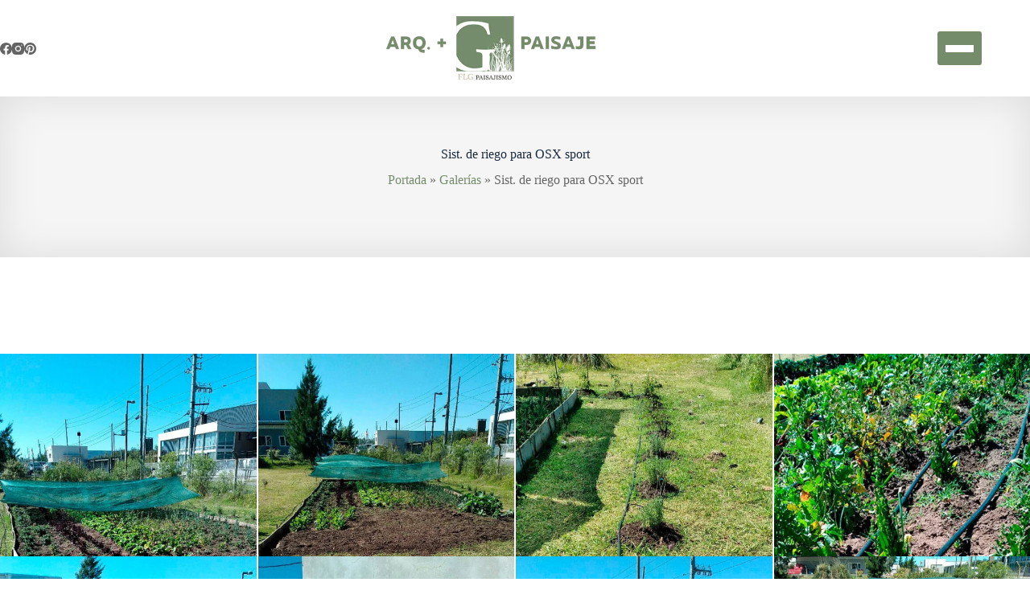

--- FILE ---
content_type: text/html; charset=UTF-8
request_url: https://flgpaisajismo.com/galeria/sist-de-riego-para-osx-sport/
body_size: 14502
content:
<!doctype html>
<html lang="es">
<head>
	
	<meta charset="UTF-8">
	<meta name="viewport" content="width=device-width, initial-scale=1, maximum-scale=5, viewport-fit=cover">
	<link rel="profile" href="https://gmpg.org/xfn/11">

	<!-- jQuery -->
	<script src="https://code.jquery.com/jquery-3.7.0.min.js"></script>

	<!-- Font Awesome -->
	<script src="https://kit.fontawesome.com/bdf4119778.js" crossorigin="anonymous"></script>
	<!-- Add the slick-theme.css if you want default styling -->
	<link rel="stylesheet" type="text/css" href="//cdn.jsdelivr.net/gh/kenwheeler/slick@1.8.0/slick/slick.css"/>
	<!-- Add the slick-theme.css if you want default styling -->
	<link rel="stylesheet" type="text/css" href="//cdn.jsdelivr.net/gh/kenwheeler/slick@1.8.0/slick/slick-theme.css"/>
	<script type="text/javascript" src="//cdn.jsdelivr.net/gh/kenwheeler/slick@1.8.0/slick/slick.min.js"></script>


	<meta name='robots' content='index, follow, max-image-preview:large, max-snippet:-1, max-video-preview:-1' />

	<!-- This site is optimized with the Yoast SEO plugin v26.7 - https://yoast.com/wordpress/plugins/seo/ -->
	<title>Sist. de riego para OSX sport - FLG Paisajismo</title>
	<link rel="canonical" href="https://flgpaisajismo.com/galeria/sist-de-riego-para-osx-sport/" />
	<meta property="og:locale" content="es_ES" />
	<meta property="og:type" content="article" />
	<meta property="og:title" content="Sist. de riego para OSX sport - FLG Paisajismo" />
	<meta property="og:url" content="https://flgpaisajismo.com/galeria/sist-de-riego-para-osx-sport/" />
	<meta property="og:site_name" content="FLG Paisajismo" />
	<meta property="article:publisher" content="https://www.facebook.com/FLG.Paisajismo?locale=es_LA" />
	<meta property="og:image" content="https://flgpaisajismo.com/wp-content/uploads/2023/10/sist._de_riego_para_osx_sport_11-e1697079634547.jpg" />
	<meta property="og:image:width" content="1280" />
	<meta property="og:image:height" content="720" />
	<meta property="og:image:type" content="image/jpeg" />
	<meta name="twitter:card" content="summary_large_image" />
	<script type="application/ld+json" class="yoast-schema-graph">{"@context":"https://schema.org","@graph":[{"@type":"WebPage","@id":"https://flgpaisajismo.com/galeria/sist-de-riego-para-osx-sport/","url":"https://flgpaisajismo.com/galeria/sist-de-riego-para-osx-sport/","name":"Sist. de riego para OSX sport - FLG Paisajismo","isPartOf":{"@id":"https://flgpaisajismo.com/#website"},"primaryImageOfPage":{"@id":"https://flgpaisajismo.com/galeria/sist-de-riego-para-osx-sport/#primaryimage"},"image":{"@id":"https://flgpaisajismo.com/galeria/sist-de-riego-para-osx-sport/#primaryimage"},"thumbnailUrl":"https://flgpaisajismo.com/wp-content/uploads/2023/10/sist._de_riego_para_osx_sport_11-e1697079634547.jpg","datePublished":"2023-10-12T03:00:55+00:00","breadcrumb":{"@id":"https://flgpaisajismo.com/galeria/sist-de-riego-para-osx-sport/#breadcrumb"},"inLanguage":"es","potentialAction":[{"@type":"ReadAction","target":["https://flgpaisajismo.com/galeria/sist-de-riego-para-osx-sport/"]}]},{"@type":"ImageObject","inLanguage":"es","@id":"https://flgpaisajismo.com/galeria/sist-de-riego-para-osx-sport/#primaryimage","url":"https://flgpaisajismo.com/wp-content/uploads/2023/10/sist._de_riego_para_osx_sport_11-e1697079634547.jpg","contentUrl":"https://flgpaisajismo.com/wp-content/uploads/2023/10/sist._de_riego_para_osx_sport_11-e1697079634547.jpg","width":1280,"height":720},{"@type":"BreadcrumbList","@id":"https://flgpaisajismo.com/galeria/sist-de-riego-para-osx-sport/#breadcrumb","itemListElement":[{"@type":"ListItem","position":1,"name":"Portada","item":"https://flgpaisajismo.com/"},{"@type":"ListItem","position":2,"name":"Galerías","item":"https://flgpaisajismo.com/galeria/"},{"@type":"ListItem","position":3,"name":"Sist. de riego para OSX sport"}]},{"@type":"WebSite","@id":"https://flgpaisajismo.com/#website","url":"https://flgpaisajismo.com/","name":"FLG Paisajismo","description":"","publisher":{"@id":"https://flgpaisajismo.com/#/schema/person/3d1a133338fd7fcce10dbe2553920564"},"potentialAction":[{"@type":"SearchAction","target":{"@type":"EntryPoint","urlTemplate":"https://flgpaisajismo.com/?s={search_term_string}"},"query-input":{"@type":"PropertyValueSpecification","valueRequired":true,"valueName":"search_term_string"}}],"inLanguage":"es"},{"@type":["Person","Organization"],"@id":"https://flgpaisajismo.com/#/schema/person/3d1a133338fd7fcce10dbe2553920564","name":"flgpaisajismo_us","image":{"@type":"ImageObject","inLanguage":"es","@id":"https://flgpaisajismo.com/#/schema/person/image/","url":"https://flgpaisajismo.com/wp-content/uploads/2023/07/logo-horizontal.png","contentUrl":"https://flgpaisajismo.com/wp-content/uploads/2023/07/logo-horizontal.png","width":394,"height":120,"caption":"flgpaisajismo_us"},"logo":{"@id":"https://flgpaisajismo.com/#/schema/person/image/"},"sameAs":["https://flgpaisajismo.com/","https://www.facebook.com/FLG.Paisajismo?locale=es_LA","https://www.instagram.com/flg_paisajismo/","https://www.linkedin.com/in/facundo-l-gomez-2b354296/","https://ar.pinterest.com/facugmez/"]}]}</script>
	<!-- / Yoast SEO plugin. -->


<link rel='dns-prefetch' href='//cdnjs.cloudflare.com' />
<link rel='dns-prefetch' href='//fonts.googleapis.com' />
<link rel='dns-prefetch' href='//www.googletagmanager.com' />
<link rel="alternate" type="application/rss+xml" title="FLG Paisajismo &raquo; Feed" href="https://flgpaisajismo.com/feed/" />
<link rel="alternate" type="application/rss+xml" title="FLG Paisajismo &raquo; Feed de los comentarios" href="https://flgpaisajismo.com/comments/feed/" />
<link rel="alternate" title="oEmbed (JSON)" type="application/json+oembed" href="https://flgpaisajismo.com/wp-json/oembed/1.0/embed?url=https%3A%2F%2Fflgpaisajismo.com%2Fgaleria%2Fsist-de-riego-para-osx-sport%2F" />
<link rel="alternate" title="oEmbed (XML)" type="text/xml+oembed" href="https://flgpaisajismo.com/wp-json/oembed/1.0/embed?url=https%3A%2F%2Fflgpaisajismo.com%2Fgaleria%2Fsist-de-riego-para-osx-sport%2F&#038;format=xml" />
<style id='wp-img-auto-sizes-contain-inline-css'>
img:is([sizes=auto i],[sizes^="auto," i]){contain-intrinsic-size:3000px 1500px}
/*# sourceURL=wp-img-auto-sizes-contain-inline-css */
</style>
<link rel='stylesheet' id='blocksy-dynamic-global-css' href='https://flgpaisajismo.com/wp-content/uploads/blocksy/css/global.css?ver=32336' media='all' />
<link rel='stylesheet' id='sbi_styles-css' href='https://flgpaisajismo.com/wp-content/plugins/instagram-feed/css/sbi-styles.min.css?ver=6.10.0' media='all' />
<link rel='stylesheet' id='wp-block-library-css' href='https://flgpaisajismo.com/wp-includes/css/dist/block-library/style.min.css?ver=6.9' media='all' />
<style id='global-styles-inline-css'>
:root{--wp--preset--aspect-ratio--square: 1;--wp--preset--aspect-ratio--4-3: 4/3;--wp--preset--aspect-ratio--3-4: 3/4;--wp--preset--aspect-ratio--3-2: 3/2;--wp--preset--aspect-ratio--2-3: 2/3;--wp--preset--aspect-ratio--16-9: 16/9;--wp--preset--aspect-ratio--9-16: 9/16;--wp--preset--color--black: #000000;--wp--preset--color--cyan-bluish-gray: #abb8c3;--wp--preset--color--white: #ffffff;--wp--preset--color--pale-pink: #f78da7;--wp--preset--color--vivid-red: #cf2e2e;--wp--preset--color--luminous-vivid-orange: #ff6900;--wp--preset--color--luminous-vivid-amber: #fcb900;--wp--preset--color--light-green-cyan: #7bdcb5;--wp--preset--color--vivid-green-cyan: #00d084;--wp--preset--color--pale-cyan-blue: #8ed1fc;--wp--preset--color--vivid-cyan-blue: #0693e3;--wp--preset--color--vivid-purple: #9b51e0;--wp--preset--color--palette-color-1: var(--theme-palette-color-1, #758c6b);--wp--preset--color--palette-color-2: var(--theme-palette-color-2, #758c6b);--wp--preset--color--palette-color-3: var(--theme-palette-color-3, #3A4F66);--wp--preset--color--palette-color-4: var(--theme-palette-color-4, #192a3d);--wp--preset--color--palette-color-5: var(--theme-palette-color-5, #b0b4b8);--wp--preset--color--palette-color-6: var(--theme-palette-color-6, #e1e8ed);--wp--preset--color--palette-color-7: var(--theme-palette-color-7, #d4c9b5);--wp--preset--color--palette-color-8: var(--theme-palette-color-8, #ffffff);--wp--preset--gradient--vivid-cyan-blue-to-vivid-purple: linear-gradient(135deg,rgb(6,147,227) 0%,rgb(155,81,224) 100%);--wp--preset--gradient--light-green-cyan-to-vivid-green-cyan: linear-gradient(135deg,rgb(122,220,180) 0%,rgb(0,208,130) 100%);--wp--preset--gradient--luminous-vivid-amber-to-luminous-vivid-orange: linear-gradient(135deg,rgb(252,185,0) 0%,rgb(255,105,0) 100%);--wp--preset--gradient--luminous-vivid-orange-to-vivid-red: linear-gradient(135deg,rgb(255,105,0) 0%,rgb(207,46,46) 100%);--wp--preset--gradient--very-light-gray-to-cyan-bluish-gray: linear-gradient(135deg,rgb(238,238,238) 0%,rgb(169,184,195) 100%);--wp--preset--gradient--cool-to-warm-spectrum: linear-gradient(135deg,rgb(74,234,220) 0%,rgb(151,120,209) 20%,rgb(207,42,186) 40%,rgb(238,44,130) 60%,rgb(251,105,98) 80%,rgb(254,248,76) 100%);--wp--preset--gradient--blush-light-purple: linear-gradient(135deg,rgb(255,206,236) 0%,rgb(152,150,240) 100%);--wp--preset--gradient--blush-bordeaux: linear-gradient(135deg,rgb(254,205,165) 0%,rgb(254,45,45) 50%,rgb(107,0,62) 100%);--wp--preset--gradient--luminous-dusk: linear-gradient(135deg,rgb(255,203,112) 0%,rgb(199,81,192) 50%,rgb(65,88,208) 100%);--wp--preset--gradient--pale-ocean: linear-gradient(135deg,rgb(255,245,203) 0%,rgb(182,227,212) 50%,rgb(51,167,181) 100%);--wp--preset--gradient--electric-grass: linear-gradient(135deg,rgb(202,248,128) 0%,rgb(113,206,126) 100%);--wp--preset--gradient--midnight: linear-gradient(135deg,rgb(2,3,129) 0%,rgb(40,116,252) 100%);--wp--preset--gradient--juicy-peach: linear-gradient(to right, #ffecd2 0%, #fcb69f 100%);--wp--preset--gradient--young-passion: linear-gradient(to right, #ff8177 0%, #ff867a 0%, #ff8c7f 21%, #f99185 52%, #cf556c 78%, #b12a5b 100%);--wp--preset--gradient--true-sunset: linear-gradient(to right, #fa709a 0%, #fee140 100%);--wp--preset--gradient--morpheus-den: linear-gradient(to top, #30cfd0 0%, #330867 100%);--wp--preset--gradient--plum-plate: linear-gradient(135deg, #667eea 0%, #764ba2 100%);--wp--preset--gradient--aqua-splash: linear-gradient(15deg, #13547a 0%, #80d0c7 100%);--wp--preset--gradient--love-kiss: linear-gradient(to top, #ff0844 0%, #ffb199 100%);--wp--preset--gradient--new-retrowave: linear-gradient(to top, #3b41c5 0%, #a981bb 49%, #ffc8a9 100%);--wp--preset--gradient--plum-bath: linear-gradient(to top, #cc208e 0%, #6713d2 100%);--wp--preset--gradient--high-flight: linear-gradient(to right, #0acffe 0%, #495aff 100%);--wp--preset--gradient--teen-party: linear-gradient(-225deg, #FF057C 0%, #8D0B93 50%, #321575 100%);--wp--preset--gradient--fabled-sunset: linear-gradient(-225deg, #231557 0%, #44107A 29%, #FF1361 67%, #FFF800 100%);--wp--preset--gradient--arielle-smile: radial-gradient(circle 248px at center, #16d9e3 0%, #30c7ec 47%, #46aef7 100%);--wp--preset--gradient--itmeo-branding: linear-gradient(180deg, #2af598 0%, #009efd 100%);--wp--preset--gradient--deep-blue: linear-gradient(to right, #6a11cb 0%, #2575fc 100%);--wp--preset--gradient--strong-bliss: linear-gradient(to right, #f78ca0 0%, #f9748f 19%, #fd868c 60%, #fe9a8b 100%);--wp--preset--gradient--sweet-period: linear-gradient(to top, #3f51b1 0%, #5a55ae 13%, #7b5fac 25%, #8f6aae 38%, #a86aa4 50%, #cc6b8e 62%, #f18271 75%, #f3a469 87%, #f7c978 100%);--wp--preset--gradient--purple-division: linear-gradient(to top, #7028e4 0%, #e5b2ca 100%);--wp--preset--gradient--cold-evening: linear-gradient(to top, #0c3483 0%, #a2b6df 100%, #6b8cce 100%, #a2b6df 100%);--wp--preset--gradient--mountain-rock: linear-gradient(to right, #868f96 0%, #596164 100%);--wp--preset--gradient--desert-hump: linear-gradient(to top, #c79081 0%, #dfa579 100%);--wp--preset--gradient--ethernal-constance: linear-gradient(to top, #09203f 0%, #537895 100%);--wp--preset--gradient--happy-memories: linear-gradient(-60deg, #ff5858 0%, #f09819 100%);--wp--preset--gradient--grown-early: linear-gradient(to top, #0ba360 0%, #3cba92 100%);--wp--preset--gradient--morning-salad: linear-gradient(-225deg, #B7F8DB 0%, #50A7C2 100%);--wp--preset--gradient--night-call: linear-gradient(-225deg, #AC32E4 0%, #7918F2 48%, #4801FF 100%);--wp--preset--gradient--mind-crawl: linear-gradient(-225deg, #473B7B 0%, #3584A7 51%, #30D2BE 100%);--wp--preset--gradient--angel-care: linear-gradient(-225deg, #FFE29F 0%, #FFA99F 48%, #FF719A 100%);--wp--preset--gradient--juicy-cake: linear-gradient(to top, #e14fad 0%, #f9d423 100%);--wp--preset--gradient--rich-metal: linear-gradient(to right, #d7d2cc 0%, #304352 100%);--wp--preset--gradient--mole-hall: linear-gradient(-20deg, #616161 0%, #9bc5c3 100%);--wp--preset--gradient--cloudy-knoxville: linear-gradient(120deg, #fdfbfb 0%, #ebedee 100%);--wp--preset--gradient--soft-grass: linear-gradient(to top, #c1dfc4 0%, #deecdd 100%);--wp--preset--gradient--saint-petersburg: linear-gradient(135deg, #f5f7fa 0%, #c3cfe2 100%);--wp--preset--gradient--everlasting-sky: linear-gradient(135deg, #fdfcfb 0%, #e2d1c3 100%);--wp--preset--gradient--kind-steel: linear-gradient(-20deg, #e9defa 0%, #fbfcdb 100%);--wp--preset--gradient--over-sun: linear-gradient(60deg, #abecd6 0%, #fbed96 100%);--wp--preset--gradient--premium-white: linear-gradient(to top, #d5d4d0 0%, #d5d4d0 1%, #eeeeec 31%, #efeeec 75%, #e9e9e7 100%);--wp--preset--gradient--clean-mirror: linear-gradient(45deg, #93a5cf 0%, #e4efe9 100%);--wp--preset--gradient--wild-apple: linear-gradient(to top, #d299c2 0%, #fef9d7 100%);--wp--preset--gradient--snow-again: linear-gradient(to top, #e6e9f0 0%, #eef1f5 100%);--wp--preset--gradient--confident-cloud: linear-gradient(to top, #dad4ec 0%, #dad4ec 1%, #f3e7e9 100%);--wp--preset--gradient--glass-water: linear-gradient(to top, #dfe9f3 0%, white 100%);--wp--preset--gradient--perfect-white: linear-gradient(-225deg, #E3FDF5 0%, #FFE6FA 100%);--wp--preset--font-size--small: 13px;--wp--preset--font-size--medium: 20px;--wp--preset--font-size--large: clamp(22px, 1.375rem + ((1vw - 3.2px) * 0.625), 30px);--wp--preset--font-size--x-large: clamp(30px, 1.875rem + ((1vw - 3.2px) * 1.563), 50px);--wp--preset--font-size--xx-large: clamp(45px, 2.813rem + ((1vw - 3.2px) * 2.734), 80px);--wp--preset--spacing--20: 0.44rem;--wp--preset--spacing--30: 0.67rem;--wp--preset--spacing--40: 1rem;--wp--preset--spacing--50: 1.5rem;--wp--preset--spacing--60: 2.25rem;--wp--preset--spacing--70: 3.38rem;--wp--preset--spacing--80: 5.06rem;--wp--preset--shadow--natural: 6px 6px 9px rgba(0, 0, 0, 0.2);--wp--preset--shadow--deep: 12px 12px 50px rgba(0, 0, 0, 0.4);--wp--preset--shadow--sharp: 6px 6px 0px rgba(0, 0, 0, 0.2);--wp--preset--shadow--outlined: 6px 6px 0px -3px rgb(255, 255, 255), 6px 6px rgb(0, 0, 0);--wp--preset--shadow--crisp: 6px 6px 0px rgb(0, 0, 0);}:root { --wp--style--global--content-size: var(--theme-block-max-width);--wp--style--global--wide-size: var(--theme-block-wide-max-width); }:where(body) { margin: 0; }.wp-site-blocks > .alignleft { float: left; margin-right: 2em; }.wp-site-blocks > .alignright { float: right; margin-left: 2em; }.wp-site-blocks > .aligncenter { justify-content: center; margin-left: auto; margin-right: auto; }:where(.wp-site-blocks) > * { margin-block-start: var(--theme-content-spacing); margin-block-end: 0; }:where(.wp-site-blocks) > :first-child { margin-block-start: 0; }:where(.wp-site-blocks) > :last-child { margin-block-end: 0; }:root { --wp--style--block-gap: var(--theme-content-spacing); }:root :where(.is-layout-flow) > :first-child{margin-block-start: 0;}:root :where(.is-layout-flow) > :last-child{margin-block-end: 0;}:root :where(.is-layout-flow) > *{margin-block-start: var(--theme-content-spacing);margin-block-end: 0;}:root :where(.is-layout-constrained) > :first-child{margin-block-start: 0;}:root :where(.is-layout-constrained) > :last-child{margin-block-end: 0;}:root :where(.is-layout-constrained) > *{margin-block-start: var(--theme-content-spacing);margin-block-end: 0;}:root :where(.is-layout-flex){gap: var(--theme-content-spacing);}:root :where(.is-layout-grid){gap: var(--theme-content-spacing);}.is-layout-flow > .alignleft{float: left;margin-inline-start: 0;margin-inline-end: 2em;}.is-layout-flow > .alignright{float: right;margin-inline-start: 2em;margin-inline-end: 0;}.is-layout-flow > .aligncenter{margin-left: auto !important;margin-right: auto !important;}.is-layout-constrained > .alignleft{float: left;margin-inline-start: 0;margin-inline-end: 2em;}.is-layout-constrained > .alignright{float: right;margin-inline-start: 2em;margin-inline-end: 0;}.is-layout-constrained > .aligncenter{margin-left: auto !important;margin-right: auto !important;}.is-layout-constrained > :where(:not(.alignleft):not(.alignright):not(.alignfull)){max-width: var(--wp--style--global--content-size);margin-left: auto !important;margin-right: auto !important;}.is-layout-constrained > .alignwide{max-width: var(--wp--style--global--wide-size);}body .is-layout-flex{display: flex;}.is-layout-flex{flex-wrap: wrap;align-items: center;}.is-layout-flex > :is(*, div){margin: 0;}body .is-layout-grid{display: grid;}.is-layout-grid > :is(*, div){margin: 0;}body{padding-top: 0px;padding-right: 0px;padding-bottom: 0px;padding-left: 0px;}:root :where(.wp-element-button, .wp-block-button__link){font-style: inherit;font-weight: inherit;letter-spacing: inherit;text-transform: inherit;}.has-black-color{color: var(--wp--preset--color--black) !important;}.has-cyan-bluish-gray-color{color: var(--wp--preset--color--cyan-bluish-gray) !important;}.has-white-color{color: var(--wp--preset--color--white) !important;}.has-pale-pink-color{color: var(--wp--preset--color--pale-pink) !important;}.has-vivid-red-color{color: var(--wp--preset--color--vivid-red) !important;}.has-luminous-vivid-orange-color{color: var(--wp--preset--color--luminous-vivid-orange) !important;}.has-luminous-vivid-amber-color{color: var(--wp--preset--color--luminous-vivid-amber) !important;}.has-light-green-cyan-color{color: var(--wp--preset--color--light-green-cyan) !important;}.has-vivid-green-cyan-color{color: var(--wp--preset--color--vivid-green-cyan) !important;}.has-pale-cyan-blue-color{color: var(--wp--preset--color--pale-cyan-blue) !important;}.has-vivid-cyan-blue-color{color: var(--wp--preset--color--vivid-cyan-blue) !important;}.has-vivid-purple-color{color: var(--wp--preset--color--vivid-purple) !important;}.has-palette-color-1-color{color: var(--wp--preset--color--palette-color-1) !important;}.has-palette-color-2-color{color: var(--wp--preset--color--palette-color-2) !important;}.has-palette-color-3-color{color: var(--wp--preset--color--palette-color-3) !important;}.has-palette-color-4-color{color: var(--wp--preset--color--palette-color-4) !important;}.has-palette-color-5-color{color: var(--wp--preset--color--palette-color-5) !important;}.has-palette-color-6-color{color: var(--wp--preset--color--palette-color-6) !important;}.has-palette-color-7-color{color: var(--wp--preset--color--palette-color-7) !important;}.has-palette-color-8-color{color: var(--wp--preset--color--palette-color-8) !important;}.has-black-background-color{background-color: var(--wp--preset--color--black) !important;}.has-cyan-bluish-gray-background-color{background-color: var(--wp--preset--color--cyan-bluish-gray) !important;}.has-white-background-color{background-color: var(--wp--preset--color--white) !important;}.has-pale-pink-background-color{background-color: var(--wp--preset--color--pale-pink) !important;}.has-vivid-red-background-color{background-color: var(--wp--preset--color--vivid-red) !important;}.has-luminous-vivid-orange-background-color{background-color: var(--wp--preset--color--luminous-vivid-orange) !important;}.has-luminous-vivid-amber-background-color{background-color: var(--wp--preset--color--luminous-vivid-amber) !important;}.has-light-green-cyan-background-color{background-color: var(--wp--preset--color--light-green-cyan) !important;}.has-vivid-green-cyan-background-color{background-color: var(--wp--preset--color--vivid-green-cyan) !important;}.has-pale-cyan-blue-background-color{background-color: var(--wp--preset--color--pale-cyan-blue) !important;}.has-vivid-cyan-blue-background-color{background-color: var(--wp--preset--color--vivid-cyan-blue) !important;}.has-vivid-purple-background-color{background-color: var(--wp--preset--color--vivid-purple) !important;}.has-palette-color-1-background-color{background-color: var(--wp--preset--color--palette-color-1) !important;}.has-palette-color-2-background-color{background-color: var(--wp--preset--color--palette-color-2) !important;}.has-palette-color-3-background-color{background-color: var(--wp--preset--color--palette-color-3) !important;}.has-palette-color-4-background-color{background-color: var(--wp--preset--color--palette-color-4) !important;}.has-palette-color-5-background-color{background-color: var(--wp--preset--color--palette-color-5) !important;}.has-palette-color-6-background-color{background-color: var(--wp--preset--color--palette-color-6) !important;}.has-palette-color-7-background-color{background-color: var(--wp--preset--color--palette-color-7) !important;}.has-palette-color-8-background-color{background-color: var(--wp--preset--color--palette-color-8) !important;}.has-black-border-color{border-color: var(--wp--preset--color--black) !important;}.has-cyan-bluish-gray-border-color{border-color: var(--wp--preset--color--cyan-bluish-gray) !important;}.has-white-border-color{border-color: var(--wp--preset--color--white) !important;}.has-pale-pink-border-color{border-color: var(--wp--preset--color--pale-pink) !important;}.has-vivid-red-border-color{border-color: var(--wp--preset--color--vivid-red) !important;}.has-luminous-vivid-orange-border-color{border-color: var(--wp--preset--color--luminous-vivid-orange) !important;}.has-luminous-vivid-amber-border-color{border-color: var(--wp--preset--color--luminous-vivid-amber) !important;}.has-light-green-cyan-border-color{border-color: var(--wp--preset--color--light-green-cyan) !important;}.has-vivid-green-cyan-border-color{border-color: var(--wp--preset--color--vivid-green-cyan) !important;}.has-pale-cyan-blue-border-color{border-color: var(--wp--preset--color--pale-cyan-blue) !important;}.has-vivid-cyan-blue-border-color{border-color: var(--wp--preset--color--vivid-cyan-blue) !important;}.has-vivid-purple-border-color{border-color: var(--wp--preset--color--vivid-purple) !important;}.has-palette-color-1-border-color{border-color: var(--wp--preset--color--palette-color-1) !important;}.has-palette-color-2-border-color{border-color: var(--wp--preset--color--palette-color-2) !important;}.has-palette-color-3-border-color{border-color: var(--wp--preset--color--palette-color-3) !important;}.has-palette-color-4-border-color{border-color: var(--wp--preset--color--palette-color-4) !important;}.has-palette-color-5-border-color{border-color: var(--wp--preset--color--palette-color-5) !important;}.has-palette-color-6-border-color{border-color: var(--wp--preset--color--palette-color-6) !important;}.has-palette-color-7-border-color{border-color: var(--wp--preset--color--palette-color-7) !important;}.has-palette-color-8-border-color{border-color: var(--wp--preset--color--palette-color-8) !important;}.has-vivid-cyan-blue-to-vivid-purple-gradient-background{background: var(--wp--preset--gradient--vivid-cyan-blue-to-vivid-purple) !important;}.has-light-green-cyan-to-vivid-green-cyan-gradient-background{background: var(--wp--preset--gradient--light-green-cyan-to-vivid-green-cyan) !important;}.has-luminous-vivid-amber-to-luminous-vivid-orange-gradient-background{background: var(--wp--preset--gradient--luminous-vivid-amber-to-luminous-vivid-orange) !important;}.has-luminous-vivid-orange-to-vivid-red-gradient-background{background: var(--wp--preset--gradient--luminous-vivid-orange-to-vivid-red) !important;}.has-very-light-gray-to-cyan-bluish-gray-gradient-background{background: var(--wp--preset--gradient--very-light-gray-to-cyan-bluish-gray) !important;}.has-cool-to-warm-spectrum-gradient-background{background: var(--wp--preset--gradient--cool-to-warm-spectrum) !important;}.has-blush-light-purple-gradient-background{background: var(--wp--preset--gradient--blush-light-purple) !important;}.has-blush-bordeaux-gradient-background{background: var(--wp--preset--gradient--blush-bordeaux) !important;}.has-luminous-dusk-gradient-background{background: var(--wp--preset--gradient--luminous-dusk) !important;}.has-pale-ocean-gradient-background{background: var(--wp--preset--gradient--pale-ocean) !important;}.has-electric-grass-gradient-background{background: var(--wp--preset--gradient--electric-grass) !important;}.has-midnight-gradient-background{background: var(--wp--preset--gradient--midnight) !important;}.has-juicy-peach-gradient-background{background: var(--wp--preset--gradient--juicy-peach) !important;}.has-young-passion-gradient-background{background: var(--wp--preset--gradient--young-passion) !important;}.has-true-sunset-gradient-background{background: var(--wp--preset--gradient--true-sunset) !important;}.has-morpheus-den-gradient-background{background: var(--wp--preset--gradient--morpheus-den) !important;}.has-plum-plate-gradient-background{background: var(--wp--preset--gradient--plum-plate) !important;}.has-aqua-splash-gradient-background{background: var(--wp--preset--gradient--aqua-splash) !important;}.has-love-kiss-gradient-background{background: var(--wp--preset--gradient--love-kiss) !important;}.has-new-retrowave-gradient-background{background: var(--wp--preset--gradient--new-retrowave) !important;}.has-plum-bath-gradient-background{background: var(--wp--preset--gradient--plum-bath) !important;}.has-high-flight-gradient-background{background: var(--wp--preset--gradient--high-flight) !important;}.has-teen-party-gradient-background{background: var(--wp--preset--gradient--teen-party) !important;}.has-fabled-sunset-gradient-background{background: var(--wp--preset--gradient--fabled-sunset) !important;}.has-arielle-smile-gradient-background{background: var(--wp--preset--gradient--arielle-smile) !important;}.has-itmeo-branding-gradient-background{background: var(--wp--preset--gradient--itmeo-branding) !important;}.has-deep-blue-gradient-background{background: var(--wp--preset--gradient--deep-blue) !important;}.has-strong-bliss-gradient-background{background: var(--wp--preset--gradient--strong-bliss) !important;}.has-sweet-period-gradient-background{background: var(--wp--preset--gradient--sweet-period) !important;}.has-purple-division-gradient-background{background: var(--wp--preset--gradient--purple-division) !important;}.has-cold-evening-gradient-background{background: var(--wp--preset--gradient--cold-evening) !important;}.has-mountain-rock-gradient-background{background: var(--wp--preset--gradient--mountain-rock) !important;}.has-desert-hump-gradient-background{background: var(--wp--preset--gradient--desert-hump) !important;}.has-ethernal-constance-gradient-background{background: var(--wp--preset--gradient--ethernal-constance) !important;}.has-happy-memories-gradient-background{background: var(--wp--preset--gradient--happy-memories) !important;}.has-grown-early-gradient-background{background: var(--wp--preset--gradient--grown-early) !important;}.has-morning-salad-gradient-background{background: var(--wp--preset--gradient--morning-salad) !important;}.has-night-call-gradient-background{background: var(--wp--preset--gradient--night-call) !important;}.has-mind-crawl-gradient-background{background: var(--wp--preset--gradient--mind-crawl) !important;}.has-angel-care-gradient-background{background: var(--wp--preset--gradient--angel-care) !important;}.has-juicy-cake-gradient-background{background: var(--wp--preset--gradient--juicy-cake) !important;}.has-rich-metal-gradient-background{background: var(--wp--preset--gradient--rich-metal) !important;}.has-mole-hall-gradient-background{background: var(--wp--preset--gradient--mole-hall) !important;}.has-cloudy-knoxville-gradient-background{background: var(--wp--preset--gradient--cloudy-knoxville) !important;}.has-soft-grass-gradient-background{background: var(--wp--preset--gradient--soft-grass) !important;}.has-saint-petersburg-gradient-background{background: var(--wp--preset--gradient--saint-petersburg) !important;}.has-everlasting-sky-gradient-background{background: var(--wp--preset--gradient--everlasting-sky) !important;}.has-kind-steel-gradient-background{background: var(--wp--preset--gradient--kind-steel) !important;}.has-over-sun-gradient-background{background: var(--wp--preset--gradient--over-sun) !important;}.has-premium-white-gradient-background{background: var(--wp--preset--gradient--premium-white) !important;}.has-clean-mirror-gradient-background{background: var(--wp--preset--gradient--clean-mirror) !important;}.has-wild-apple-gradient-background{background: var(--wp--preset--gradient--wild-apple) !important;}.has-snow-again-gradient-background{background: var(--wp--preset--gradient--snow-again) !important;}.has-confident-cloud-gradient-background{background: var(--wp--preset--gradient--confident-cloud) !important;}.has-glass-water-gradient-background{background: var(--wp--preset--gradient--glass-water) !important;}.has-perfect-white-gradient-background{background: var(--wp--preset--gradient--perfect-white) !important;}.has-small-font-size{font-size: var(--wp--preset--font-size--small) !important;}.has-medium-font-size{font-size: var(--wp--preset--font-size--medium) !important;}.has-large-font-size{font-size: var(--wp--preset--font-size--large) !important;}.has-x-large-font-size{font-size: var(--wp--preset--font-size--x-large) !important;}.has-xx-large-font-size{font-size: var(--wp--preset--font-size--xx-large) !important;}
:root :where(.wp-block-pullquote){font-size: clamp(0.984em, 0.984rem + ((1vw - 0.2em) * 0.645), 1.5em);line-height: 1.6;}
/*# sourceURL=global-styles-inline-css */
</style>
<link rel='stylesheet' id='contact-form-7-css' href='https://flgpaisajismo.com/wp-content/plugins/contact-form-7/includes/css/styles.css?ver=6.1.4' media='all' />
<style id='contact-form-7-inline-css'>
.wpcf7 .wpcf7-recaptcha iframe {margin-bottom: 0;}.wpcf7 .wpcf7-recaptcha[data-align="center"] > div {margin: 0 auto;}.wpcf7 .wpcf7-recaptcha[data-align="right"] > div {margin: 0 0 0 auto;}
/*# sourceURL=contact-form-7-inline-css */
</style>
<link rel='stylesheet' id='theme-child-style-css' href='https://flgpaisajismo.com/wp-content/themes/blocksy-child/style.css?ver=1754939196' media='all' />
<link rel='stylesheet' id='theme-reutilizables-style-css' href='https://flgpaisajismo.com/wp-content/themes/blocksy-child/includes/css/reutilizables.css?ver=1754936539' media='all' />
<link rel='stylesheet' id='fancybox-css-css' href='https://cdnjs.cloudflare.com/ajax/libs/fancybox/3.5.7/jquery.fancybox.min.css?ver=3.5.7' media='all' />
<link rel='stylesheet' id='blocksy-fonts-font-source-google-css' href='https://fonts.googleapis.com/css2?family=Roboto:wght@400;500;600;700&#038;family=Oswald:wght@400;500;700&#038;family=Playfair%20Display:wght@700&#038;family=Sacramento:wght@400&#038;display=swap' media='all' />
<link rel='stylesheet' id='ct-main-styles-css' href='https://flgpaisajismo.com/wp-content/themes/blocksy/static/bundle/main.min.css?ver=2.1.25' media='all' />
<link rel='stylesheet' id='ct-page-title-styles-css' href='https://flgpaisajismo.com/wp-content/themes/blocksy/static/bundle/page-title.min.css?ver=2.1.25' media='all' />
<link rel='stylesheet' id='ct-cf-7-styles-css' href='https://flgpaisajismo.com/wp-content/themes/blocksy/static/bundle/cf-7.min.css?ver=2.1.25' media='all' />
<script src="https://flgpaisajismo.com/wp-includes/js/jquery/jquery.min.js?ver=3.7.1" id="jquery-core-js"></script>
<script src="https://flgpaisajismo.com/wp-includes/js/jquery/jquery-migrate.min.js?ver=3.4.1" id="jquery-migrate-js"></script>
<link rel="https://api.w.org/" href="https://flgpaisajismo.com/wp-json/" /><link rel="EditURI" type="application/rsd+xml" title="RSD" href="https://flgpaisajismo.com/xmlrpc.php?rsd" />
<meta name="generator" content="WordPress 6.9" />
<link rel='shortlink' href='https://flgpaisajismo.com/?p=38750' />
<meta name="generator" content="Site Kit by Google 1.170.0" /><noscript><link rel='stylesheet' href='https://flgpaisajismo.com/wp-content/themes/blocksy/static/bundle/no-scripts.min.css' type='text/css'></noscript>
	</head>


<body class="wp-singular galerias-template-default single single-galerias postid-38750 wp-custom-logo wp-embed-responsive wp-theme-blocksy wp-child-theme-blocksy-child" data-link="type-2" data-prefix="galerias_single" data-header="type-1" data-footer="type-1" itemscope="itemscope" itemtype="https://schema.org/Blog">

<a class="skip-link screen-reader-text" href="#main">Saltar al contenido</a><div class="ct-drawer-canvas" data-location="start"><div id="offcanvas" class="ct-panel ct-header" data-behaviour="left-side" role="dialog" aria-label="Panel fuera del lienzo emergente" inert=""><div class="ct-panel-inner">
		<div class="ct-panel-actions">
			
			<button class="ct-toggle-close" data-type="type-1" aria-label="Cerrar el cajón">
				<svg class="ct-icon" width="12" height="12" viewBox="0 0 15 15"><path d="M1 15a1 1 0 01-.71-.29 1 1 0 010-1.41l5.8-5.8-5.8-5.8A1 1 0 011.7.29l5.8 5.8 5.8-5.8a1 1 0 011.41 1.41l-5.8 5.8 5.8 5.8a1 1 0 01-1.41 1.41l-5.8-5.8-5.8 5.8A1 1 0 011 15z"/></svg>
			</button>
		</div>
		<div class="ct-panel-content" data-device="desktop"><div class="ct-panel-content-inner"></div></div><div class="ct-panel-content" data-device="mobile"><div class="ct-panel-content-inner">
<a href="https://flgpaisajismo.com/" class="site-logo-container" data-id="offcanvas-logo" rel="home" itemprop="url">
			<img width="394" height="120" src="https://flgpaisajismo.com/wp-content/uploads/2023/07/logo-horizontal.png" class="default-logo" alt="FLG Paisajismo" decoding="async" srcset="https://flgpaisajismo.com/wp-content/uploads/2023/07/logo-horizontal.png 394w, https://flgpaisajismo.com/wp-content/uploads/2023/07/logo-horizontal-300x91.png 300w" sizes="(max-width: 394px) 100vw, 394px" />	</a>


<nav
	class="mobile-menu menu-container"
	data-id="mobile-menu" data-interaction="click" data-toggle-type="type-1" data-submenu-dots="yes"	aria-label="primary">

	<ul id="menu-primary" class=""><li id="menu-item-39691" class="menu-item menu-item-type-post_type menu-item-object-page menu-item-home menu-item-39691"><a href="https://flgpaisajismo.com/" class="ct-menu-link">Home</a></li>
<li id="menu-item-45" class="menu-item menu-item-type-post_type menu-item-object-page menu-item-45"><a href="https://flgpaisajismo.com/sobre-flg-paisajismo/" class="ct-menu-link">Sobre FLG/Paisajismo</a></li>
<li id="menu-item-64" class="menu-item menu-item-type-post_type menu-item-object-page menu-item-64"><a href="https://flgpaisajismo.com/servicios/" class="ct-menu-link">Servicios</a></li>
<li id="menu-item-69" class="menu-item menu-item-type-post_type menu-item-object-page menu-item-69"><a href="https://flgpaisajismo.com/flg-diseno-en-linea/" class="ct-menu-link">FLG/Diseño en línea</a></li>
<li id="menu-item-86" class="menu-item menu-item-type-post_type menu-item-object-page menu-item-86"><a href="https://flgpaisajismo.com/trabajos-realizados/" class="ct-menu-link">Últimos trabajos realizados</a></li>
<li id="menu-item-94" class="menu-item menu-item-type-post_type menu-item-object-page menu-item-94"><a href="https://flgpaisajismo.com/blog-flg-paisajismo/" class="ct-menu-link">Blog FLG/Paisajismo</a></li>
<li id="menu-item-139" class="menu-item menu-item-type-post_type menu-item-object-page menu-item-139"><a href="https://flgpaisajismo.com/contacto/" class="ct-menu-link">Contacto</a></li>
</ul></nav>

</div></div></div></div></div>
 
	<aside id="menu-flotante">
		<div class="contenedor">
			<div class="brand">
								<img src="https://flgpaisajismo.com/wp-content/uploads/2023/07/logo-horizontal.png" alt="FLG Paisajismo">
			</div>
			<div class="menu-primary-container"><ul id="menu-primary-1" class="menu-custom"><li class="menu-item menu-item-type-post_type menu-item-object-page menu-item-home menu-item-39691"><a href="https://flgpaisajismo.com/">Home</a></li>
<li class="menu-item menu-item-type-post_type menu-item-object-page menu-item-45"><a href="https://flgpaisajismo.com/sobre-flg-paisajismo/">Sobre FLG/Paisajismo</a></li>
<li class="menu-item menu-item-type-post_type menu-item-object-page menu-item-64"><a href="https://flgpaisajismo.com/servicios/">Servicios</a></li>
<li class="menu-item menu-item-type-post_type menu-item-object-page menu-item-69"><a href="https://flgpaisajismo.com/flg-diseno-en-linea/">FLG/Diseño en línea</a></li>
<li class="menu-item menu-item-type-post_type menu-item-object-page menu-item-86"><a href="https://flgpaisajismo.com/trabajos-realizados/">Últimos trabajos realizados</a></li>
<li class="menu-item menu-item-type-post_type menu-item-object-page menu-item-94"><a href="https://flgpaisajismo.com/blog-flg-paisajismo/">Blog FLG/Paisajismo</a></li>
<li class="menu-item menu-item-type-post_type menu-item-object-page menu-item-139"><a href="https://flgpaisajismo.com/contacto/">Contacto</a></li>
</ul></div>		</div>
	</aside>
	<script>
		$(document).ready(function(){
			'use strict';
			// Crea el btn hamburguesa en desktop
			let menuBar = $('.btn-menu-custom');
			let i = 0;
			while (i < 3) {
				let span = $('<span>');
				let bar = span.addClass('bar');
				menuBar.append(span);
				i++;
			}

			menuBar.click(function(event){
				event.preventDefault();
				toggleMenu();
			});
		});

		// Despliega y oculta menú sidebar
		const menuSidebar = $('#menu-flotante');
		function toggleMenu() {
			let menuBar = $('.btn-menu-custom');
			let bar = menuBar.find('.bar');
			if (menuSidebar.is(':visible')) {
				// Aplica estilos a las barras del menu hamburguesa
				bar.eq(0).css({ 
					'transform': 'rotate(0)' ,
					'left': 0
				});
				bar.eq(1).css('opacity', 1);
				bar.eq(2).css({ 
					'transform': 'rotate(0)' ,
					'left': 0
				});
				// Oculta el menu flotante
				menuSidebar.css({
					'transform': 'translateX(-100%)',
				});
				setTimeout(() => {
					menuSidebar.hide();
				}, 300);
			} else {
				// Aplica estilos a las barras del menu hamburguesa
				bar.eq(0).css({
					'transform': 'rotate(35deg)',
					'left': '3px'
				});
				bar.eq(1).css('opacity', 0);
				bar.eq(2).css({
					'transform': 'rotate(-35deg)',
					'left': '3px'
				});
				// Muestra el menu flotante
				menuSidebar.css('display', 'flex');
				setTimeout(() => {
					menuSidebar.css({
						'transform': 'translateX(0)',
					});
				}, 300);
			}
		}
	</script>




<div id="main-container">
	<header id="header" class="ct-header" data-id="type-1" itemscope="" itemtype="https://schema.org/WPHeader"><div data-device="desktop"><div data-row="middle" data-column-set="3"><div class="ct-container-fluid"><div data-column="start" data-placements="1"><div data-items="primary">
<div
	class="ct-header-socials "
	data-id="socials">

	
		<div class="ct-social-box" data-color="custom" data-icon-size="custom" data-icons-type="simple" >
			
			
							
				<a href="https://www.facebook.com/FLG.Paisajismo" data-network="facebook" aria-label="Facebook">
					<span class="ct-icon-container">
					<svg
					width="20px"
					height="20px"
					viewBox="0 0 20 20"
					aria-hidden="true">
						<path d="M20,10.1c0-5.5-4.5-10-10-10S0,4.5,0,10.1c0,5,3.7,9.1,8.4,9.9v-7H5.9v-2.9h2.5V7.9C8.4,5.4,9.9,4,12.2,4c1.1,0,2.2,0.2,2.2,0.2v2.5h-1.3c-1.2,0-1.6,0.8-1.6,1.6v1.9h2.8L13.9,13h-2.3v7C16.3,19.2,20,15.1,20,10.1z"/>
					</svg>
				</span>				</a>
							
				<a href="https://www.instagram.com/flg_paisajismo/" data-network="instagram" aria-label="Instagram">
					<span class="ct-icon-container">
					<svg
					width="20"
					height="20"
					viewBox="0 0 20 20"
					aria-hidden="true">
						<circle cx="10" cy="10" r="3.3"/>
						<path d="M14.2,0H5.8C2.6,0,0,2.6,0,5.8v8.3C0,17.4,2.6,20,5.8,20h8.3c3.2,0,5.8-2.6,5.8-5.8V5.8C20,2.6,17.4,0,14.2,0zM10,15c-2.8,0-5-2.2-5-5s2.2-5,5-5s5,2.2,5,5S12.8,15,10,15z M15.8,5C15.4,5,15,4.6,15,4.2s0.4-0.8,0.8-0.8s0.8,0.4,0.8,0.8S16.3,5,15.8,5z"/>
					</svg>
				</span>				</a>
							
				<a href="https://ar.pinterest.com/facugmez/" data-network="pinterest" aria-label="Pinterest">
					<span class="ct-icon-container">
					<svg
					width="20px"
					height="20px"
					viewBox="0 0 20 20"
					aria-hidden="true">
						<path d="M10,0C4.5,0,0,4.5,0,10c0,4.1,2.5,7.6,6,9.2c0-0.7,0-1.5,0.2-2.3c0.2-0.8,1.3-5.4,1.3-5.4s-0.3-0.6-0.3-1.6c0-1.5,0.9-2.6,1.9-2.6c0.9,0,1.3,0.7,1.3,1.5c0,0.9-0.6,2.3-0.9,3.5c-0.3,1.1,0.5,1.9,1.6,1.9c1.9,0,3.2-2.4,3.2-5.3c0-2.2-1.5-3.8-4.2-3.8c-3,0-4.9,2.3-4.9,4.8c0,0.9,0.3,1.5,0.7,2C6,12,6.1,12.1,6,12.4c0,0.2-0.2,0.6-0.2,0.8c-0.1,0.3-0.3,0.3-0.5,0.3c-1.4-0.6-2-2.1-2-3.8c0-2.8,2.4-6.2,7.1-6.2c3.8,0,6.3,2.8,6.3,5.7c0,3.9-2.2,6.9-5.4,6.9c-1.1,0-2.1-0.6-2.4-1.2c0,0-0.6,2.3-0.7,2.7c-0.2,0.8-0.6,1.5-1,2.1C8.1,19.9,9,20,10,20c5.5,0,10-4.5,10-10C20,4.5,15.5,0,10,0z"/>
					</svg>
				</span>				</a>
			
			
					</div>

	
</div>
</div></div><div data-column="middle"><div data-items="">
<div	class="site-branding"
	data-id="logo"		itemscope="itemscope" itemtype="https://schema.org/Organization">

			<a href="https://flgpaisajismo.com/" class="site-logo-container" rel="home" itemprop="url" ><img width="394" height="120" src="https://flgpaisajismo.com/wp-content/uploads/2023/07/logo-horizontal.png" class="default-logo" alt="FLG Paisajismo" decoding="async" srcset="https://flgpaisajismo.com/wp-content/uploads/2023/07/logo-horizontal.png 394w, https://flgpaisajismo.com/wp-content/uploads/2023/07/logo-horizontal-300x91.png 300w" sizes="(max-width: 394px) 100vw, 394px" /></a>	
	</div>

</div></div><div data-column="end" data-placements="1"><div data-items="primary">
<div
	class="ct-header-cta"
	data-id="button">
	<a
		href="#"
		class="ct-button-ghost btn-menu-custom"
		data-size="medium">
			</a>
</div>
</div></div></div></div></div><div data-device="mobile"><div data-row="middle" data-column-set="2"><div class="ct-container-fluid"><div data-column="start" data-placements="1"><div data-items="primary">
<div	class="site-branding"
	data-id="logo"		>

			<a href="https://flgpaisajismo.com/" class="site-logo-container" rel="home" itemprop="url" ><img width="394" height="120" src="https://flgpaisajismo.com/wp-content/uploads/2023/07/logo-horizontal.png" class="default-logo" alt="FLG Paisajismo" decoding="async" srcset="https://flgpaisajismo.com/wp-content/uploads/2023/07/logo-horizontal.png 394w, https://flgpaisajismo.com/wp-content/uploads/2023/07/logo-horizontal-300x91.png 300w" sizes="(max-width: 394px) 100vw, 394px" /></a>	
	</div>

</div></div><div data-column="end" data-placements="1"><div data-items="primary">
<button
	class="ct-header-trigger ct-toggle "
	data-toggle-panel="#offcanvas"
	aria-controls="offcanvas"
	data-design="simple"
	data-label="right"
	aria-label="Menú"
	data-id="trigger">

	<span class="ct-label ct-hidden-sm ct-hidden-md ct-hidden-lg" aria-hidden="true">Menú</span>

	<svg class="ct-icon" width="18" height="14" viewBox="0 0 18 14" data-type="type-1" aria-hidden="true">
		<rect y="0.00" width="18" height="1.7" rx="1"/>
		<rect y="6.15" width="18" height="1.7" rx="1"/>
		<rect y="12.3" width="18" height="1.7" rx="1"/>
	</svg></button>
</div></div></div></div></div></header>
	<main id="main" class="site-main hfeed" itemscope="itemscope" itemtype="https://schema.org/CreativeWork">

		
<div id="primary" class="content-area">
    <main id="main" class="site-main">
        <header id="portada" class="page-header">
            <h1 class="page-title">Sist. de riego para OSX sport</h1>
            <p id="breadcrumbs"><span><span><a href="https://flgpaisajismo.com/">Portada</a></span> » <span><a href="https://flgpaisajismo.com/galeria/">Galerías</a></span> » <span class="breadcrumb_last" aria-current="page">Sist. de riego para OSX sport</span></span></p>        </header>

        <section id="excerpt" class="seccion text-center">
                    </section>

        <section class="seccion lightbox-gallery">
                                    <a href="https://flgpaisajismo.com/wp-content/uploads/2023/10/sist._de_riego_para_osx_sport_1-576x1024.jpg" data-fancybox="gallery">
                            <img width="576" height="1024" src="https://flgpaisajismo.com/wp-content/uploads/2023/10/sist._de_riego_para_osx_sport_1-576x1024.jpg" class="attachment-large size-large" alt="" decoding="async" fetchpriority="high" srcset="https://flgpaisajismo.com/wp-content/uploads/2023/10/sist._de_riego_para_osx_sport_1-576x1024.jpg 576w, https://flgpaisajismo.com/wp-content/uploads/2023/10/sist._de_riego_para_osx_sport_1-169x300.jpg 169w, https://flgpaisajismo.com/wp-content/uploads/2023/10/sist._de_riego_para_osx_sport_1.jpg 720w" sizes="(max-width: 576px) 100vw, 576px" />                        </a>
                                            <a href="https://flgpaisajismo.com/wp-content/uploads/2023/10/sist._de_riego_para_osx_sport_2-576x1024.jpg" data-fancybox="gallery">
                            <img width="576" height="1024" src="https://flgpaisajismo.com/wp-content/uploads/2023/10/sist._de_riego_para_osx_sport_2-576x1024.jpg" class="attachment-large size-large" alt="" decoding="async" srcset="https://flgpaisajismo.com/wp-content/uploads/2023/10/sist._de_riego_para_osx_sport_2-576x1024.jpg 576w, https://flgpaisajismo.com/wp-content/uploads/2023/10/sist._de_riego_para_osx_sport_2-169x300.jpg 169w, https://flgpaisajismo.com/wp-content/uploads/2023/10/sist._de_riego_para_osx_sport_2.jpg 720w" sizes="(max-width: 576px) 100vw, 576px" />                        </a>
                                            <a href="https://flgpaisajismo.com/wp-content/uploads/2023/10/sist._de_riego_para_osx_sport_3-576x1024.jpg" data-fancybox="gallery">
                            <img width="576" height="1024" src="https://flgpaisajismo.com/wp-content/uploads/2023/10/sist._de_riego_para_osx_sport_3-576x1024.jpg" class="attachment-large size-large" alt="" decoding="async" srcset="https://flgpaisajismo.com/wp-content/uploads/2023/10/sist._de_riego_para_osx_sport_3-576x1024.jpg 576w, https://flgpaisajismo.com/wp-content/uploads/2023/10/sist._de_riego_para_osx_sport_3-169x300.jpg 169w, https://flgpaisajismo.com/wp-content/uploads/2023/10/sist._de_riego_para_osx_sport_3.jpg 720w" sizes="(max-width: 576px) 100vw, 576px" />                        </a>
                                            <a href="https://flgpaisajismo.com/wp-content/uploads/2023/10/sist._de_riego_para_osx_sport_4-461x1024.jpg" data-fancybox="gallery">
                            <img width="461" height="1024" src="https://flgpaisajismo.com/wp-content/uploads/2023/10/sist._de_riego_para_osx_sport_4-461x1024.jpg" class="attachment-large size-large" alt="" decoding="async" loading="lazy" srcset="https://flgpaisajismo.com/wp-content/uploads/2023/10/sist._de_riego_para_osx_sport_4-461x1024.jpg 461w, https://flgpaisajismo.com/wp-content/uploads/2023/10/sist._de_riego_para_osx_sport_4-135x300.jpg 135w, https://flgpaisajismo.com/wp-content/uploads/2023/10/sist._de_riego_para_osx_sport_4.jpg 486w" sizes="auto, (max-width: 461px) 100vw, 461px" />                        </a>
                                            <a href="https://flgpaisajismo.com/wp-content/uploads/2023/10/sist._de_riego_para_osx_sport_5-576x1024.jpg" data-fancybox="gallery">
                            <img width="576" height="1024" src="https://flgpaisajismo.com/wp-content/uploads/2023/10/sist._de_riego_para_osx_sport_5-576x1024.jpg" class="attachment-large size-large" alt="" decoding="async" loading="lazy" srcset="https://flgpaisajismo.com/wp-content/uploads/2023/10/sist._de_riego_para_osx_sport_5-576x1024.jpg 576w, https://flgpaisajismo.com/wp-content/uploads/2023/10/sist._de_riego_para_osx_sport_5-169x300.jpg 169w, https://flgpaisajismo.com/wp-content/uploads/2023/10/sist._de_riego_para_osx_sport_5.jpg 720w" sizes="auto, (max-width: 576px) 100vw, 576px" />                        </a>
                                            <a href="https://flgpaisajismo.com/wp-content/uploads/2023/10/sist._de_riego_para_osx_sport_6-576x1024.jpg" data-fancybox="gallery">
                            <img width="576" height="1024" src="https://flgpaisajismo.com/wp-content/uploads/2023/10/sist._de_riego_para_osx_sport_6-576x1024.jpg" class="attachment-large size-large" alt="" decoding="async" loading="lazy" srcset="https://flgpaisajismo.com/wp-content/uploads/2023/10/sist._de_riego_para_osx_sport_6-576x1024.jpg 576w, https://flgpaisajismo.com/wp-content/uploads/2023/10/sist._de_riego_para_osx_sport_6-169x300.jpg 169w, https://flgpaisajismo.com/wp-content/uploads/2023/10/sist._de_riego_para_osx_sport_6.jpg 720w" sizes="auto, (max-width: 576px) 100vw, 576px" />                        </a>
                                            <a href="https://flgpaisajismo.com/wp-content/uploads/2023/10/sist._de_riego_para_osx_sport_7-576x1024.jpg" data-fancybox="gallery">
                            <img width="576" height="1024" src="https://flgpaisajismo.com/wp-content/uploads/2023/10/sist._de_riego_para_osx_sport_7-576x1024.jpg" class="attachment-large size-large" alt="" decoding="async" loading="lazy" srcset="https://flgpaisajismo.com/wp-content/uploads/2023/10/sist._de_riego_para_osx_sport_7-576x1024.jpg 576w, https://flgpaisajismo.com/wp-content/uploads/2023/10/sist._de_riego_para_osx_sport_7-169x300.jpg 169w, https://flgpaisajismo.com/wp-content/uploads/2023/10/sist._de_riego_para_osx_sport_7.jpg 720w" sizes="auto, (max-width: 576px) 100vw, 576px" />                        </a>
                                            <a href="https://flgpaisajismo.com/wp-content/uploads/2023/10/sist._de_riego_para_osx_sport_8-1024x576.jpg" data-fancybox="gallery">
                            <img width="1024" height="576" src="https://flgpaisajismo.com/wp-content/uploads/2023/10/sist._de_riego_para_osx_sport_8-1024x576.jpg" class="attachment-large size-large" alt="" decoding="async" loading="lazy" srcset="https://flgpaisajismo.com/wp-content/uploads/2023/10/sist._de_riego_para_osx_sport_8-1024x576.jpg 1024w, https://flgpaisajismo.com/wp-content/uploads/2023/10/sist._de_riego_para_osx_sport_8-300x169.jpg 300w, https://flgpaisajismo.com/wp-content/uploads/2023/10/sist._de_riego_para_osx_sport_8-768x432.jpg 768w, https://flgpaisajismo.com/wp-content/uploads/2023/10/sist._de_riego_para_osx_sport_8.jpg 1280w" sizes="auto, (max-width: 1024px) 100vw, 1024px" />                        </a>
                                            <a href="https://flgpaisajismo.com/wp-content/uploads/2023/10/sist._de_riego_para_osx_sport_9-576x1024.jpg" data-fancybox="gallery">
                            <img width="576" height="1024" src="https://flgpaisajismo.com/wp-content/uploads/2023/10/sist._de_riego_para_osx_sport_9-576x1024.jpg" class="attachment-large size-large" alt="" decoding="async" loading="lazy" srcset="https://flgpaisajismo.com/wp-content/uploads/2023/10/sist._de_riego_para_osx_sport_9-576x1024.jpg 576w, https://flgpaisajismo.com/wp-content/uploads/2023/10/sist._de_riego_para_osx_sport_9-169x300.jpg 169w, https://flgpaisajismo.com/wp-content/uploads/2023/10/sist._de_riego_para_osx_sport_9.jpg 720w" sizes="auto, (max-width: 576px) 100vw, 576px" />                        </a>
                                            <a href="https://flgpaisajismo.com/wp-content/uploads/2023/10/sist._de_riego_para_osx_sport_10-576x1024.jpg" data-fancybox="gallery">
                            <img width="576" height="1024" src="https://flgpaisajismo.com/wp-content/uploads/2023/10/sist._de_riego_para_osx_sport_10-576x1024.jpg" class="attachment-large size-large" alt="" decoding="async" loading="lazy" srcset="https://flgpaisajismo.com/wp-content/uploads/2023/10/sist._de_riego_para_osx_sport_10-576x1024.jpg 576w, https://flgpaisajismo.com/wp-content/uploads/2023/10/sist._de_riego_para_osx_sport_10-169x300.jpg 169w, https://flgpaisajismo.com/wp-content/uploads/2023/10/sist._de_riego_para_osx_sport_10.jpg 720w" sizes="auto, (max-width: 576px) 100vw, 576px" />                        </a>
                                            <a href="https://flgpaisajismo.com/wp-content/uploads/2023/10/sist._de_riego_para_osx_sport_12-576x1024.jpg" data-fancybox="gallery">
                            <img width="576" height="1024" src="https://flgpaisajismo.com/wp-content/uploads/2023/10/sist._de_riego_para_osx_sport_12-576x1024.jpg" class="attachment-large size-large" alt="" decoding="async" loading="lazy" srcset="https://flgpaisajismo.com/wp-content/uploads/2023/10/sist._de_riego_para_osx_sport_12-576x1024.jpg 576w, https://flgpaisajismo.com/wp-content/uploads/2023/10/sist._de_riego_para_osx_sport_12-169x300.jpg 169w, https://flgpaisajismo.com/wp-content/uploads/2023/10/sist._de_riego_para_osx_sport_12.jpg 720w" sizes="auto, (max-width: 576px) 100vw, 576px" />                        </a>
                                            <a href="https://flgpaisajismo.com/wp-content/uploads/2023/10/sist._de_riego_para_osx_sport_14-576x1024.jpg" data-fancybox="gallery">
                            <img width="576" height="1024" src="https://flgpaisajismo.com/wp-content/uploads/2023/10/sist._de_riego_para_osx_sport_14-576x1024.jpg" class="attachment-large size-large" alt="" decoding="async" loading="lazy" srcset="https://flgpaisajismo.com/wp-content/uploads/2023/10/sist._de_riego_para_osx_sport_14-576x1024.jpg 576w, https://flgpaisajismo.com/wp-content/uploads/2023/10/sist._de_riego_para_osx_sport_14-169x300.jpg 169w, https://flgpaisajismo.com/wp-content/uploads/2023/10/sist._de_riego_para_osx_sport_14.jpg 720w" sizes="auto, (max-width: 576px) 100vw, 576px" />                        </a>
                                            <a href="https://flgpaisajismo.com/wp-content/uploads/2023/10/sist._de_riego_para_osx_sport_15-1024x576.jpg" data-fancybox="gallery">
                            <img width="1024" height="576" src="https://flgpaisajismo.com/wp-content/uploads/2023/10/sist._de_riego_para_osx_sport_15-1024x576.jpg" class="attachment-large size-large" alt="" decoding="async" loading="lazy" srcset="https://flgpaisajismo.com/wp-content/uploads/2023/10/sist._de_riego_para_osx_sport_15-1024x576.jpg 1024w, https://flgpaisajismo.com/wp-content/uploads/2023/10/sist._de_riego_para_osx_sport_15-300x169.jpg 300w, https://flgpaisajismo.com/wp-content/uploads/2023/10/sist._de_riego_para_osx_sport_15-768x432.jpg 768w, https://flgpaisajismo.com/wp-content/uploads/2023/10/sist._de_riego_para_osx_sport_15.jpg 1280w" sizes="auto, (max-width: 1024px) 100vw, 1024px" />                        </a>
                                            <a href="https://flgpaisajismo.com/wp-content/uploads/2023/10/sist._de_riego_para_osx_sport_16-576x1024.jpg" data-fancybox="gallery">
                            <img width="576" height="1024" src="https://flgpaisajismo.com/wp-content/uploads/2023/10/sist._de_riego_para_osx_sport_16-576x1024.jpg" class="attachment-large size-large" alt="" decoding="async" loading="lazy" srcset="https://flgpaisajismo.com/wp-content/uploads/2023/10/sist._de_riego_para_osx_sport_16-576x1024.jpg 576w, https://flgpaisajismo.com/wp-content/uploads/2023/10/sist._de_riego_para_osx_sport_16-169x300.jpg 169w, https://flgpaisajismo.com/wp-content/uploads/2023/10/sist._de_riego_para_osx_sport_16.jpg 720w" sizes="auto, (max-width: 576px) 100vw, 576px" />                        </a>
                                            <a href="https://flgpaisajismo.com/wp-content/uploads/2023/10/sist._de_riego_para_osx_sport_17-576x1024.jpg" data-fancybox="gallery">
                            <img width="576" height="1024" src="https://flgpaisajismo.com/wp-content/uploads/2023/10/sist._de_riego_para_osx_sport_17-576x1024.jpg" class="attachment-large size-large" alt="" decoding="async" loading="lazy" srcset="https://flgpaisajismo.com/wp-content/uploads/2023/10/sist._de_riego_para_osx_sport_17-576x1024.jpg 576w, https://flgpaisajismo.com/wp-content/uploads/2023/10/sist._de_riego_para_osx_sport_17-169x300.jpg 169w, https://flgpaisajismo.com/wp-content/uploads/2023/10/sist._de_riego_para_osx_sport_17.jpg 720w" sizes="auto, (max-width: 576px) 100vw, 576px" />                        </a>
                                            <a href="https://flgpaisajismo.com/wp-content/uploads/2023/10/sist._de_riego_para_osx_sport_18-576x1024.jpg" data-fancybox="gallery">
                            <img width="576" height="1024" src="https://flgpaisajismo.com/wp-content/uploads/2023/10/sist._de_riego_para_osx_sport_18-576x1024.jpg" class="attachment-large size-large" alt="" decoding="async" loading="lazy" srcset="https://flgpaisajismo.com/wp-content/uploads/2023/10/sist._de_riego_para_osx_sport_18-576x1024.jpg 576w, https://flgpaisajismo.com/wp-content/uploads/2023/10/sist._de_riego_para_osx_sport_18-169x300.jpg 169w, https://flgpaisajismo.com/wp-content/uploads/2023/10/sist._de_riego_para_osx_sport_18.jpg 720w" sizes="auto, (max-width: 576px) 100vw, 576px" />                        </a>
                                            <a href="https://flgpaisajismo.com/wp-content/uploads/2023/10/sist._de_riego_para_osx_sport_19-576x1024.jpg" data-fancybox="gallery">
                            <img width="576" height="1024" src="https://flgpaisajismo.com/wp-content/uploads/2023/10/sist._de_riego_para_osx_sport_19-576x1024.jpg" class="attachment-large size-large" alt="" decoding="async" loading="lazy" srcset="https://flgpaisajismo.com/wp-content/uploads/2023/10/sist._de_riego_para_osx_sport_19-576x1024.jpg 576w, https://flgpaisajismo.com/wp-content/uploads/2023/10/sist._de_riego_para_osx_sport_19-169x300.jpg 169w, https://flgpaisajismo.com/wp-content/uploads/2023/10/sist._de_riego_para_osx_sport_19.jpg 720w" sizes="auto, (max-width: 576px) 100vw, 576px" />                        </a>
                            </section>

    </main>
</div>


<script>
    jQuery(document).ready(function($) {
        $('.lightbox-gallery a').fancybox();
    });
</script>

	</main>

	<footer id="footer" class="ct-footer" data-id="type-1" itemscope="" itemtype="https://schema.org/WPFooter"><div data-row="bottom"><div class="ct-container"><div data-column="copyright">
<div
	class="ct-footer-copyright"
	data-id="copyright">

	Copyright &copy; 2026 - Tema para WordPress de <a href="">Lautaro Pinharanda</a></div>
</div></div></div></footer></div>

<script type="speculationrules">
{"prefetch":[{"source":"document","where":{"and":[{"href_matches":"/*"},{"not":{"href_matches":["/wp-*.php","/wp-admin/*","/wp-content/uploads/*","/wp-content/*","/wp-content/plugins/*","/wp-content/themes/blocksy-child/*","/wp-content/themes/blocksy/*","/*\\?(.+)"]}},{"not":{"selector_matches":"a[rel~=\"nofollow\"]"}},{"not":{"selector_matches":".no-prefetch, .no-prefetch a"}}]},"eagerness":"conservative"}]}
</script>
<!-- Instagram Feed JS -->
<script type="text/javascript">
var sbiajaxurl = "https://flgpaisajismo.com/wp-admin/admin-ajax.php";
</script>
<script src="https://flgpaisajismo.com/wp-includes/js/dist/hooks.min.js?ver=dd5603f07f9220ed27f1" id="wp-hooks-js"></script>
<script src="https://flgpaisajismo.com/wp-includes/js/dist/i18n.min.js?ver=c26c3dc7bed366793375" id="wp-i18n-js"></script>
<script id="wp-i18n-js-after">
wp.i18n.setLocaleData( { 'text direction\u0004ltr': [ 'ltr' ] } );
//# sourceURL=wp-i18n-js-after
</script>
<script src="https://flgpaisajismo.com/wp-content/plugins/contact-form-7/includes/swv/js/index.js?ver=6.1.4" id="swv-js"></script>
<script id="contact-form-7-js-translations">
( function( domain, translations ) {
	var localeData = translations.locale_data[ domain ] || translations.locale_data.messages;
	localeData[""].domain = domain;
	wp.i18n.setLocaleData( localeData, domain );
} )( "contact-form-7", {"translation-revision-date":"2025-12-01 15:45:40+0000","generator":"GlotPress\/4.0.3","domain":"messages","locale_data":{"messages":{"":{"domain":"messages","plural-forms":"nplurals=2; plural=n != 1;","lang":"es"},"This contact form is placed in the wrong place.":["Este formulario de contacto est\u00e1 situado en el lugar incorrecto."],"Error:":["Error:"]}},"comment":{"reference":"includes\/js\/index.js"}} );
//# sourceURL=contact-form-7-js-translations
</script>
<script id="contact-form-7-js-before">
var wpcf7 = {
    "api": {
        "root": "https:\/\/flgpaisajismo.com\/wp-json\/",
        "namespace": "contact-form-7\/v1"
    }
};
//# sourceURL=contact-form-7-js-before
</script>
<script src="https://flgpaisajismo.com/wp-content/plugins/contact-form-7/includes/js/index.js?ver=6.1.4" id="contact-form-7-js"></script>
<script src="https://flgpaisajismo.com/wp-content/themes/blocksy-child/includes/js/main_script.js?ver=1.0.01.18" id="main_script-js"></script>
<script src="https://cdnjs.cloudflare.com/ajax/libs/fancybox/3.5.7/jquery.fancybox.min.js?ver=3.5.7" id="fancybox-js"></script>
<script id="ct-scripts-js-extra">
var ct_localizations = {"ajax_url":"https://flgpaisajismo.com/wp-admin/admin-ajax.php","public_url":"https://flgpaisajismo.com/wp-content/themes/blocksy/static/bundle/","rest_url":"https://flgpaisajismo.com/wp-json/","search_url":"https://flgpaisajismo.com/search/QUERY_STRING/","show_more_text":"Mostrar m\u00e1s","more_text":"M\u00e1s","search_live_results":"Resultados de b\u00fasqueda","search_live_no_results":"Sin resultados","search_live_no_result":"Sin resultados","search_live_one_result":"Obtuviste %s resultado. Por favor, pulsa en la pesta\u00f1a para seleccionarlo.","search_live_many_results":"Obtuviste %s resultados. Por favor, pulsa en la pesta\u00f1a para seleccionar uno.","search_live_stock_status_texts":{"instock":"Hay existencias","outofstock":"Agotado"},"clipboard_copied":"\u00a1Copiado!","clipboard_failed":"Error al copiar","expand_submenu":"Abrir el men\u00fa desplegable","collapse_submenu":"Cerrar el men\u00fa desplegable","dynamic_js_chunks":[{"id":"blocksy_sticky_header","selector":"header [data-sticky]","url":"https://flgpaisajismo.com/wp-content/plugins/blocksy-companion/static/bundle/sticky.js?ver=2.1.25"}],"dynamic_styles":{"lazy_load":"https://flgpaisajismo.com/wp-content/themes/blocksy/static/bundle/non-critical-styles.min.css?ver=2.1.25","search_lazy":"https://flgpaisajismo.com/wp-content/themes/blocksy/static/bundle/non-critical-search-styles.min.css?ver=2.1.25","back_to_top":"https://flgpaisajismo.com/wp-content/themes/blocksy/static/bundle/back-to-top.min.css?ver=2.1.25"},"dynamic_styles_selectors":[{"selector":".ct-header-cart, #woo-cart-panel","url":"https://flgpaisajismo.com/wp-content/themes/blocksy/static/bundle/cart-header-element-lazy.min.css?ver=2.1.25"},{"selector":".flexy","url":"https://flgpaisajismo.com/wp-content/themes/blocksy/static/bundle/flexy.min.css?ver=2.1.25"},{"selector":"#account-modal","url":"https://flgpaisajismo.com/wp-content/plugins/blocksy-companion/static/bundle/header-account-modal-lazy.min.css?ver=2.1.25"},{"selector":".ct-header-account","url":"https://flgpaisajismo.com/wp-content/plugins/blocksy-companion/static/bundle/header-account-dropdown-lazy.min.css?ver=2.1.25"}],"login_generic_error_msg":"An unexpected error occurred. Please try again later."};
//# sourceURL=ct-scripts-js-extra
</script>
<script src="https://flgpaisajismo.com/wp-content/themes/blocksy/static/bundle/main.js?ver=2.1.25" id="ct-scripts-js"></script>

</body>
</html>


--- FILE ---
content_type: text/css
request_url: https://flgpaisajismo.com/wp-content/themes/blocksy-child/style.css?ver=1754939196
body_size: 2977
content:
/*
Theme Name: HS Theme
Template: blocksy
Author: Lautaro Pinharanda
Description: Este es un tema hijo de Blocksy por lo que para que pueda funcionar necesita tener instalado su tema padre
Version: 1.1..03
*/


/* ========================================
            Utilidades 
======================================== */
.container {
    margin-left: auto;
    margin-right: auto;
    width: 100%;
    max-width: 1240px;
    padding-left: 30px;
    padding-right: 30px;
}
.container.sm {max-width: 600px;}
.container.md {max-width: 800px;}
.seccion        {
    padding-top: 40px;
    padding-bottom: 40px;
}
.d-flex         {display: flex !important;}
.flex-1         {flex: 1;}
.color-7        {color: #d4c9b5;}
.text-center    {text-align: center !important;}
.uppercase      {text-transform: uppercase !important;}
.bold           {font-weight: bold !important;}
.italic         {font-style: italic !important;}
.d-grid         {display: grid;}
.d-grid.col-sm-2 {grid-template-columns: 1fr 1fr;}
@media (min-width:780px) {
    .d-grid.col-3 {grid-template-columns: repeat(3, 1fr);}
    .d-grid.col-4 {grid-template-columns: repeat(4, 1fr);}
}
ul, li {
    list-style: none;
    padding: 0;
    margin: 0;
}
ul.list li {
    list-style: disc;
}
.mb-1   {margin-bottom: 10px !important;}
.mb-2   {margin-bottom: 20px !important;}
.mb-3   {margin-bottom: 30px !important;}
.mb-4   {margin-bottom: 40px !important;}
.mb-5   {margin-bottom: 50px !important;}
.mb-6   {margin-bottom: 60px !important;}
.mb-7   {margin-bottom: 70px !important;}
.mb-8   {margin-bottom: 80px !important;}
.button {
    &.icon-btn .icon {margin-right: 5px;}
}

/* ========================================
        Menu Flotante Desktop 
======================================== */
#menu-flotante {
    /* display: flex; Se aplica con js en header.php */
    display: none;
    flex-direction: column;
    position: fixed;
    left: 0;
    top: 0;
    z-index: 100;
    background-color: #fff;
    padding: 80px 30px;
    box-shadow: 0 0 20px rgb(0 0 0 / .3);
    height: 100%;
    text-align: center;
    transition: 300ms;
    transform: translateX(-100%);
}
#menu-flotante .brand {
    margin-bottom: 60px;
}
#menu-flotante ul.menu-custom {padding: 0;}
#menu-flotante .menu-item {
    margin-bottom: 20px;
}
#menu-flotante a {
    color: var(--color);
    text-transform: uppercase;
    font-weight: 600;
}
#menu-flotante a:hover {
    color: var(--linkHoverColor);
}
header .btn-menu-custom {
    display: inline-flex;
    flex-direction: column;
    min-width: 55px;
    padding: 10px !important;
    border: none;
    background-color: var(--theme-button-background-initial-color);
    transition: 300ms;
}
header .btn-menu-custom:hover {transform: scale(1.1);}
header .btn-menu-custom .bar {
    display: inline-block;
    background-color: #fff;
    width: 35px;
    height: 3px;
    transition: 500ms;
    transform-origin: left;
    position: relative;
}
header .btn-menu-custom:hover .bar {background-color: #fff;}

/* ========================================
                Home v2 
======================================== */
.page-id-39609 {
    #header {
        .site-branding {display: none;}
        .ct-header-cta .ct-button-ghost {background: none;}
        .ct-icon-container svg {
            fill: #fff;
            transition: 300ms;
            &:hover {
                box-shadow: 0 0 10px #fff;
            }
        }
        .mobile {
            .ct-toggle .ct-icon {
                fill: #fff !important;
            }
        }
    }
    #footer {display: none;}
}

/* ========================================
                Internas 
======================================== */
#portada {
    display: flex;
    flex-direction: column;
    justify-content: center;
    align-items: center;
    text-align: center;
    min-height: 200px;
    padding: 20px;
    background-color: rgb(0 0 0 / .04);
    box-shadow: inset 0 0 50px rgb(0 0 0 / .1);
    #breadcrumbs {
        color: #b0b4b8;
    }
}

/* ========================================
                NOSOTROS 
======================================== */
.page-template-us_tmpl #titlePage h4 i {
    display: block;
    max-width: 300px;
    margin: 0 auto;
}
@media (min-width:780px) {
    .page-template-us_tmpl #titlePage h4 i {display: inline;}
}
.page-template-us_tmpl #resumen {
    display: grid;
    gap: 30px 0;
}
@media (min-width:780px) {
    .page-template-us_tmpl #resumen {
        grid-template-columns: 1fr 2fr;
        gap: 0 30px;
    }
}
.page-template-us_tmpl #resumen .feature {height: 300px;}
.page-template-us_tmpl #resumen .feature>img {
    width: 100%;
    height: 100%;
    object-fit: cover;
}
.page-template-us_tmpl #resumen .feature>span {
    font-size: 12px;
    display: block;
    text-align: center;
}
.page-template-us_tmpl .beneficios .list {
    display: grid;
    gap: 20px 0;
    padding: 0;
}
@media (min-width:780px) {
    .page-template-us_tmpl .beneficios .list {
        grid-template-columns: 1fr 1fr;
        height: calc(100% - 40px);
    }
}
.page-template-us_tmpl .beneficios .list li {
    align-content: center;
    align-self: flex-start;
    display: flex;
    align-items: center;
    gap: 15px;
}
.page-template-us_tmpl .beneficios .list li::before {
    font-family: 'FontAwesome';
    content: '\f054';
    font-size: 18px;
    color: white;
    display: flex;
    justify-content: center;
    align-items: center;
    width: 40px;
    height: 40px;
    border-radius: 50%;
    background-color: #758c6b;
}
.beneficios .list li h3 {
    color: #758c6b;
    line-height: 1;
    text-shadow: 0 0 2px rgb(0 0 0 / .85);
}
.page-template-us_tmpl .descripcion {
    height: 100%;
    display: flex;
    flex-direction: column;
    align-self: flex-start;
    justify-content: start;
    gap: 20px;
}
@media (min-width:780px) {
    .page-template-us_tmpl .descripcion {
        padding: 30px 20px 0 10px;
    }
}
.page-template-us_tmpl .descripcion p {
    margin: 5px;
    font-size: 14px;
}
.page-template-us_tmpl .descripcion .button {
    width: max-content;
}
.page-template-us_tmpl #resumen .feature-2 {
    grid-row: 3;
}
@media (min-width:780px) {
    .page-template-us_tmpl #resumen .feature-2 {
        grid-row: inherit;
    }
    
}
.page-template-us_tmpl #resumen .feature-2>img {
    width: 100%;
    height: 300px;
    object-fit: cover;
}
/* **** */
.page-template-us_tmpl #mision {
    position: relative;
    min-height: 600px;
    margin-bottom: 80px;
}
.page-template-us_tmpl #mision>* {
    position: absolute;
    width: 400px;
    max-width: 80%;
}
.page-template-us_tmpl #mision .left {
    left: 15px;
    height: 0;
}
.page-template-us_tmpl #mision .right {
    right: 15px;
    bottom: 0;
}
@media (min-width:780px) {
    .page-template-us_tmpl #mision .left {
        left: 50%;
        transform: translate(-85%);
    }
    .page-template-us_tmpl #mision .right {
        right: 50%;
        transform: translate(85%);
    }
}
.page-template-us_tmpl #mision .card {
    border: solid 1px #efefef;
    box-shadow: 0 0 30px rgba(0, 0, 0, .2);
    background: #FFFFFF;
    padding: 20px;
    text-align: center;
    color: #929292;
}
.page-template-us_tmpl #me .content {
    display: grid;
    gap: 20px;
}
@media (min-width:780px) {
    .page-template-us_tmpl #me .content {
        grid-template-columns: 1fr 2fr;
    }
}
.page-template-us_tmpl #me .image span {
    display: block;
    text-align: center;
    font-size: 13px;
    opacity: .5;
}
.page-template-us_tmpl #me .text strong,
.page-template-us_tmpl #me .text .bold {
    color: #758c6b;
}
/* ========================================
                SERVICIOS 
======================================== */
.page-template-service_tmpl #services>.container {
    display: grid;
    gap: 20px;
    grid-template-columns: repeat(2, 1fr);
}
@media (min-width:780px) {
    .page-template-service_tmpl #services>.container {
        grid-template-columns: repeat(4, 1fr);
    }
}
.page-template-service_tmpl #services .service {
    text-align: center;
    color: #929292;
}
/* ========================================
                TABLAS 
======================================== */
table.table-left {
    display: grid;
    grid-template-columns: 1fr 2fr;
}
table.table-left tr,
table.table-left th,
table.table-left td {
    display: block;
    width: 100%;
}
table.table-left thead th {
    background-color: #758c6b;
    color: white;
    cursor: pointer;
}
table.table-left thead tr.active th {
    filter: brightness(1.2) saturate(1.5);
}
table.table-left thead tr {
    position: relative;
}
table.table-left thead tr.active::after {
    content: '';
    width: 15px;
    height: 50%;
    position: absolute;
    right: -1px;
    top: 25%;
    background: #FFFFFF;
    clip-path: polygon(0 50%, 100% 100%,100% 0);
    z-index: 1;
}
table.table-left tbody {
    position: relative;
}
table.table-left tbody tr {
    position: absolute;
    left: 0;
    top: 0;
    width: 100%;
    height: 100%;
    background: #FFFFFF;
    transition: 300ms;
}
table.table-left tbody tr.active {
    z-index: 1;
}
table.table-left tbody tr td {
    height: 100%;
    border: none;
    overflow-y: auto;
}
table.table-left tbody p {
    font-size: 14px;
    margin-bottom: 10px;
}
/* ========================================
            SERVICIOS 2 
======================================== */
#cardServicies .container {
    display: grid;
    grid-template-columns: repeat(4, 1fr);
    gap: 15px;
}
/* ========================================
            DISEÑO EN LINEA
======================================== */
#flowWork .d-grid {
    gap: 30px;
}
#flowWork .column {
    position: relative;
    padding-top: 30px;
    .number {
        position: absolute;
        left: 0;
        top: 0;
        font-size: 90px;
        line-height: 1;
        font-weight: 900;
        color: #000;
        opacity: .1;
    }
    .title {
        padding-left: 20px;
        font-size: 22px;
    }
    .text {
        font-size: 14px;
        color: #848484;
    }
}
#paquetes {
    font-size: 14px;
    .d-grid {
        gap: 30px;
    }
    & p {margin: 0;}
    .list {
        margin-top: 20px;
        padding-left: 20px;
    }
}
/* ========================================
            TRABAJOS REALIZADOS
======================================== */
#trabajosRealizados {
    display: grid;
    grid-template-columns: 1fr;
    gap: 2px;
    padding-left: 0;
    padding-right: 0;
    .galerias {
        display: flex;
        flex-direction: column;
        justify-content: end;
        position: relative;
        height: 350px;
        overflow: hidden;
        .entry-image {
            width: 100%;
            height: 100%;
            & img {
                width: 100%;
                height: 100%;
                object-fit: cover;
            }
        }
        .entry-footer {
            position: absolute;
            left: 0;
            bottom: 0;
            width: 100%;
            transition: 500ms;
            padding: 5px;
            background-color: #ededed;
        }
    }
}
@media (min-width:780px) {
    #trabajosRealizados {
        grid-template-columns: repeat(4, 1fr);
        padding-left: 30px;
        padding-right: 30px;
        .galerias {
            .entry-footer {
                bottom: -100%;
                background-color: #fff;
                text-align: center;
                box-shadow: none;
            }
            &:hover {
                .entry-footer {
                    bottom: 0;
                    box-shadow: 0 -10px 10px rgb(0 0 0 / .3), inset 0 0 7px rgb(0 0 0 / 0.3);
                }
            }
        }
    }
}
/* ==== Single ==== */
.single-galerias .lightbox-gallery {
    display: grid;
    gap: 2px;
    & img {
        width: 100%;
        height: 100%;
        object-fit: cover;
    }
}
@media (min-width:780px) {
    .single-galerias .lightbox-gallery {
        grid-template-columns: repeat(4, 1fr);
        grid-auto-rows: 250px;
    }
}

/* ========================================
            Post de interés 
======================================== */
#interest-post {
    padding: 40px 0;
    .post-item {
        box-shadow: 0 4px 7px rgb(0 0 0 / .35);
        border-radius: 10px;
    }
}

/* ========================================
            Post grid 
======================================== */
.grid-content {
    display: grid;
    grid-template-columns: 1fr;
    &.gap-1 {gap: 1px;}
    &.gap-2 {gap: 2px;}
    &.gap-10 {gap: 10px;}
    &.gap-20 {gap: 20px;}
    &.grid-sm-col-2 {grid-template-columns: repeat(2, 1fr);}
}
@media (min-width:780px) {
    .grid-content {
        &.grid-md-col-3 {grid-template-columns: repeat(3, 1fr);}
        &.grid-md-col-4 {grid-template-columns: repeat(4, 1fr);}
        &.grid-md-col-5 {grid-template-columns: repeat(5, 1fr);}
        &.grid-md-col-6 {grid-template-columns: repeat(6, 1fr);}
    }
}
article.image-article {
    overflow: hidden;
    position: relative;
    .entry-thumbnail {
        width: 100%;
        height: 100%;
        & img {
            width: 100%;
            height: 100%;
            object-fit: cover;
            &:focus-visible {outline: none;}
        }
        &:focus-visible {outline: none;}
    }
    .entry-content {
        position: absolute;
        left: 0;
        top: -100%;
        width: 100%;
        height: 100%;
        padding: 10px 10px 5px;
        transition: 500ms;
        overflow-y: auto;
        .entry-link {
            display: flex;
            flex-direction: column;
            width: 100%;
            color: white;
            height: 100%;
            .entry-title {
                color: white;
                font-size: 22px;
            }
            & p {
                flex: 1;
                margin: 0;
                font-size: 14px;
            }
            .entry-footer {
                font-size: 12px;
                background-color: rgb(0 0 0 / .3);
                backdrop-filter: blur(2px);
                box-shadow: 0 -5px 10px rgb(0 0 0 / .8);
                padding: 2px 5px;
                position: absolute;
                left: 0;
                bottom: 0;
                width: 100%;
            }
        }
    }
    &:focus-visible {
        outline: none;
    }
    &:hover {
        .entry-content {
            top: 0;
            background-color: rgb(0 0 0 / .25);
        }
    }
    .entry-footer { 
        display: flex;
        justify-content: space-between;
        align-items: center;
        width: 100%;
    }
}
article.image-article.v2 {
    transition: 300ms;
    .entry-title {
        position: absolute;
        left: 0;
        bottom: 0;
        width: 100%;
        padding: 10px;
        color: white;
        transition: opacity 500ms;
        text-shadow: 0 0 2px rgba(0, 0, 0, .8);
    }
    .entry-thumbnail img {
        filter: brightness(0.6);
    }
    .entry-content {
        top: 0;
        bottom: 0;
        left: 0;
        right: 0;
        width: 100%;
        height: 100%;
        padding: 10px;
        background-color: transparent;
        opacity: 0;
        color: white;
    }
    &:hover {
        transform: scale(1.03) translateY(-5px);
        box-shadow: 0 5px 15px rgb(0 0 0 / .35) !important;
        .entry-thumbnail img {
            filter: brightness(.35);
        }
        .entry-content {
            animation: showIn 500ms linear forwards;
            backdrop-filter: blur(2px);
        }
        .entry-title {opacity: 0;}
    }
}
@keyframes showIn {
    0% {
        opacity: 0;
    }
    100% {
        opacity: 1;
    }
}

--- FILE ---
content_type: text/css
request_url: https://flgpaisajismo.com/wp-content/themes/blocksy-child/includes/css/reutilizables.css?ver=1754936539
body_size: 859
content:
/* ========================================
        Banner Blockquote 
======================================== */
#blockquote {
    display: flex;
    flex-direction: column;
    align-items: center;
    justify-content: center;
    gap: 20px;
    background-color: #ebebeb;
    min-height: 170px;
    margin-bottom: 80px;
    position: relative;
    padding: 0;
    overflow: hidden;
}
#blockquote blockquote {
    flex: 1;
    display: flex;
    flex-direction: column;
    justify-content: center;
    align-items: center;
    gap: 15px;
    width: 100%;
    text-align: center;
    padding: 30px;
    position: relative;
}
#blockquote blockquote h4 {margin: 0;}
#blockquote footer {
    width: 100%;
    text-align: right;
    font-style: italic;
}
#blockquote blockquote::before {
    content: '\f10d';
    font-family: 'Fontawesome';
    position: absolute;
    left: 0;
    bottom: -50%;
    font-size: 250px;
    line-height: 1;
    opacity: .3;
}
#blockquote blockquote::after {
    content: '\f10e';
    font-family: 'Fontawesome';
    position: absolute;
    right: 0;
    top: -50%;
    font-size: 250px;
    line-height: 1;
    opacity: .3;
}

/* ========================================
            Slide card 
======================================== */
.slide-card {
    height: 300px;
    .contenido {
        border-radius: 13px;
        overflow: hidden;
        box-shadow: 0 0 10px rgba(0, 0, 0, .3);
        text-align: center;
        height: 100%;
        transition: transform 0.25s ease;
        .front {
            display: flex;
            flex-direction: column;
            justify-content: center;
            gap: 15px;
            height: 100%;
            padding: 15px;
            .card-title {
                flex: 1;
                display: flex;
                align-items: center;
                justify-content: center;
                color: #758c6b;
                font-weight: bold;
                text-transform: uppercase;
            }
        }
        .back {
            display: none;
            flex-direction: column;
            // background: #758c6b;
            background-image: linear-gradient(to bottom right, #758c6b, #3c4d38);
            color: white;
            height: 100%;
            padding: 15px;
            .card-title {
                color: #FFF;
                display: block;
            }
            .card-content {
                flex: 1;
                display: flex;
                flex-direction: column;
                justify-content: center;
                align-items: center;
                
            }
        }
    }
    &.image-card {
        .contenido {
            .front {
                position: relative;
                padding: 0;
                .card-image {
                    width: 100%;
                    height: 100%;
                    object-fit: cover;
                    filter: brightness(70%);
                }
                .card-title {
                    position: absolute;
                    left: 0;
                    bottom: 0;
                    z-index: 10;
                    color: #FFF;
                    text-align: left;
                    font-size: 24px;
                    padding: 0 15px;
                    margin: 10px 0;
                }
            }
        }
    }
}
/* ========================================
            Post grid 
======================================== */
.grid-content {
    display: grid;
    grid-template-columns: 1fr;
    &.gap-1 {gap: 1px;}
    &.gap-2 {gap: 2px;}
    &.gap-10 {gap: 10px;}
    &.grid-sm-col-2 {grid-template-columns: repeat(2, 1fr);}
}
@media (min-width:780px) {
    .grid-content {
        &.grid-md-col-3 {grid-template-columns: repeat(3, 1fr);}
        &.grid-md-col-4 {grid-template-columns: repeat(4, 1fr);}
        &.grid-md-col-5 {grid-template-columns: repeat(5, 1fr);}
        &.grid-md-col-6 {grid-template-columns: repeat(6, 1fr);}
    }
}
article.image-article {
    overflow: hidden;
    position: relative;
}

/* ========================================
        Carrusel infinito
======================================== */

.carrusel-infinito {
    display: flex;
    position: relative;
    overflow-x: hidden;
    width: 100%;
    .carrusel-wrapper {
        flex-wrap: nowrap;
        display: flex;
        animation: carrusel-infinito 30s linear infinite;
    }
    .carrusel-item {
        flex-shrink: 0;
        width: 250px;
        padding: 10px;
        border-radius: 8px;
    }
}
@keyframes carrusel-infinito {
    0%, 100% {transform: translateX(0);}
    99.999999% {transform: translateX(-49.999999%);}
}


--- FILE ---
content_type: application/x-javascript
request_url: https://flgpaisajismo.com/wp-content/themes/blocksy-child/includes/js/main_script.js?ver=1.0.01.18
body_size: 280
content:
$(document).ready(function(){
    'use strict';
    app();
    servicesFlow();
});

function app() {
    // funcion slides para las cards
    let slideCard = $('.slide-card');
    if (slideCard) {
        $(slideCard).each(function (index, element) {
            // element == this
            let content = $(element).find('.contenido');
            let front   = $(element).find('.front');
            let back    = $(element).find('.back');
            $(element).mouseenter(function () { 
                $(content).css('transform', 'rotateY(90deg)');
                setTimeout(() => {
                    $(front).hide();
                    $(back).css('display', 'flex');
                    $(content).css('transform', 'rotateY(0deg)');
                }, 250);
            });
            $(element).mouseleave(function () { 
                $(content).css('transform', 'rotateY(90deg)');
                setTimeout(() => {
                    $(back).hide();
                    $(front).css('display', 'flex');
                    $(content).css('transform', 'rotateY(0deg)');
                }, 250);
            });
        });
    }
}
function servicesFlow() {
    let headers = $('#flowWork thead tr');
    let bodys = $('#flowWork tbody tr');

    if (headers) {
        $(headers).each(function (index, header) {
            // element == this
            $(header).on('click', function(){
                $(headers).removeClass('active'); // Quita la clase active de todos los headers
                $(this).addClass('active'); // Agrega la clase active solo al header clicado
                $(bodys).removeClass('active'); // Quita la clase active de todos los bodys
                $(bodys[index]).addClass('active'); // Agrega la clase active al body correspondiente
            });
        });
    }
}